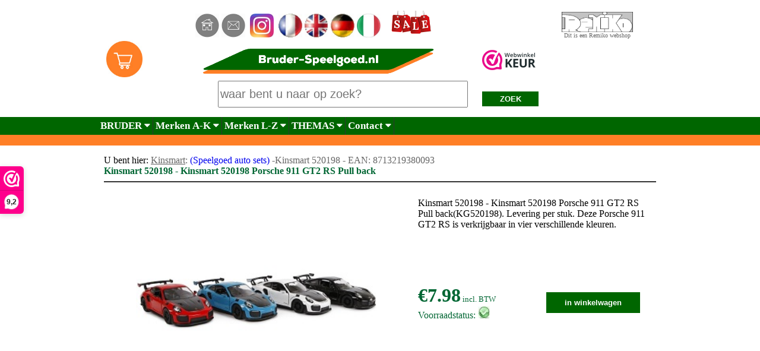

--- FILE ---
content_type: text/html; charset=UTF-8
request_url: https://www.bruder-speelgoed.nl/product.php?artnr=KG520198
body_size: 10080
content:
 



<html>
<head>

<title>Kinsmart 520198 || Kinsmart 520198 Porsche 911 GT2 RS Pull back (Kinsmart 520198) - Bruder-speelgoed.nl, het goedkope online adres voor Kinsmart 520198 Porsche 911 GT2 RS Pull back, speelgoed van de merken: Kinsmart Bruder, Schleich, Siku, Kids Globe, Wiking, Tronico, Rolly Toys en Theo Klein (Kinsmart 520198), Artikel nummer: KG520198</title>
<meta name=description content="Kinsmart 520198 &euro; 7.98 || Kinsmart 520198 Porsche 911 GT2 RS Pull back. Levering per stuk. Deze Porsche 911 GT2 RS is verkrijgbaar in vier verschillende kleuren. (Kinsmart 520198)">
<meta name=keywords content="Kinsmart, KG520198, 520198, 0520198, speelgoed, bruder-speelgoed.nl, jongens-speelgoed.nl">


<script type="application/ld+json">
{
  "@context": "http://schema.org",
  "@type": "Product",
  "@id": "https://www.bruder-speelgoed.nl/product.php?artnr=KG520198",
  "url": "https://www.bruder-speelgoed.nl/product.php?artnr=KG520198",
  "name": "Kinsmart 520198 || Kinsmart 520198 Porsche 911 GT2 RS Pull back",
  "availability": "https://schema.org/InStock",
  "brand": {
    "@type": "Brand",
    "name": "Kinsmart"
  },
  "category": "",
  "itemCondition": "http://schema.org/NewCondition",
  "mpn": "520198",
  "gtin13": "8713219380093",
  "productID": "KG520198",
  "description": "Kinsmart 520198 || Kinsmart 520198 Porsche 911 GT2 RS Pull back. Levering per stuk. Deze Porsche 911 GT2 RS is verkrijgbaar in vier verschillende kleuren. (Kinsmart 520198)",
  "image": "https://www.bruder-speelgoed.nl/fotos/KG520198.jpg",
  "offers": {
    "@type": "Offer",
    "priceCurrency": "EUR",
    "lowPrice": "7.98",
    "highPrice": "7.98",
    "price": "7.98",
    "itemCondition": "http://schema.org/NewCondition",
    "availability": "https://schema.org/InStock",
    "priceValidUntil": "2024-12-31",
    "seller": {
      "@type": "Organization",
      "name": "Bruder Speelgoed"
    },
    "hasMerchantReturnPolicy": {
      "@type": "MerchantReturnPolicy",
      "name": "14 Day Return Policy",
      "returnPolicyCategory": "https://schema.org/RefundPolicy",
      "applicableCountries": "NL",
      "url": "https://www.bruder-speelgoed.nl/faq.php"
    },
    "shippingDetails": {
      "@type": "OfferShippingDetails",
      "shippingRate": {
        "@type": "MonetaryAmount",
        "currency": "EUR",
        "value": "4.95"
      },
      "shippingDestination": {
        "@type": "DefinedRegion",
        "addressCountry": "NL"
      },
      "deliveryTime": {
        "@type": "ShippingDeliveryTime",
        "handlingTime": {
          "@type": "QuantitativeValue",
          "value": "1"
        },
        "transitTimeLabel": "https://schema.org/BusinessDays"
      }
    }
  },
  "aggregateRating": {
    "@type": "AggregateRating",
    "ratingValue": "4.5", // Average rating value
    "reviewCount": "3" // Number of reviews
  }
}
</script>





<meta name ="viewport" content="width=device-width,initial-scale=1.0,user-scalable=yes">
<meta http-equiv="X-UA-Compatible" content="IE=edge,chrome=1">
<meta name="HandheldFriendly" content="true">
<script type=text/javascript async
src=//s.retargeted.co/1/BGK1AB.js></script>

<link rel="stylesheet" href="https://cdnjs.cloudflare.com/ajax/libs/font-awesome/4.7.0/css/font-awesome.min.css">
<SCRIPT SRC=language-nl.js></SCRIPT><SCRIPT SRC=nopcartx.js></SCRIPT>

<!-- Start of StatCounter Code for Default Guide -->
<script type="text/javascript">
var sc_project=11112396; 
var sc_invisible=1; 
var sc_security="e6364fed"; 
var scJsHost = (("https:" == document.location.protocol) ?
"https://secure." : "http://www.");
document.write("<sc"+"ript type='text/javascript' src='" +
scJsHost+
"statcounter.com/counter/counter.js'></"+"script>");
</script>
<noscript><div class=statcounter><a title="shopify visitor
statistics" href=http://statcounter.com/shopify/
target=_blank><img class=statcounter
src=//c.statcounter.com/11112396/0/e6364fed/1/
alt="shopify visitor statistics"></a></div></noscript>
<!-- End of StatCounter Code for Default Guide -->

<!-- Global site tag (gtag.js) - Google Ads: 1068440952 -->
<script async src="https://www.googletagmanager.com/gtag/js?id=AW-1068440952"></script>
<script>
  window.dataLayer = window.dataLayer || [];
  function gtag(){dataLayer.push(arguments);}
  gtag('js', new Date());

  gtag('config', 'AW-1068440952');
</script>

<meta name=robots content=index,follow>







<style>
body {margin:0;font-family:calibri;min-height:100%;}
html {min-height:100%;}

.topnav {
  overflow: hidden;
  background-color: #006600;

}
.grey{background-color: #cccccc;}

.topnav a {
  float: left;
  display: block;
  color: #000000;
	font-weight: bold;
  text-align: center;
	border-right:solid #333333 1px;
	border-bottom:solid #333333 1px;
  padding: 5px 4px;
  text-decoration: bold;
  font-size: 17px;
}

.active {
  background-color: #999999;
  color: #000000;
}

.topnav .icon {
  display: none;
}

.dropdown {
    float: left;
    overflow: hidden;
}

.dropdown .dropbtn {
    font-size: 17px;    
    border: none;
		font-weight: bold;
    outline: none;
		border-right:solid #333333 1px;
    color: #000000;
    padding: 5px 4px;
    background-color: #cccccc;
    font-family: inherit;
    margin: 0;
}

.dropbtnde {
    font-size: 17px;    
    border: none;
		font-weight: bold;
    outline: none;
		border-right:solid #333333 1px;
    color: #ffffff;
    padding: 5px 4px;
    background-color: #006600;
    font-family: inherit;
    margin: 0;
}

.dropdown-content {
    display: none;
    position: absolute;
    background-color: #cccccc;
    min-width: 160px;
    box-shadow: 0px 8px 16px 0px rgba(0,0,0,0.2);
    z-index: 1;
}

.dropdown-contentde {
    display: none;
    position: absolute;
    background-color: #009900;
    min-width: 160px;
    box-shadow: 0px 8px 16px 0px rgba(0,0,0,0.2);
    z-index: 1;
}

.dropdown-content a {
    float: none;
		color=#000000;
    padding: 12px 16px;
    text-decoration: none;
    display: block;
    text-align: left;
}

.topnav a:hover, .dropdown:hover .dropbtn {
  background-color: #cccccc;
  color: #000000;
}

.dropdown-content a:hover {
    background-color: #ffffff;
    color: #000000;
}

.dropdown:hover .dropdown-content {
    display: block;
}

@media screen and (max-width: 300px) {
  .topnav a:not(:first-child), .dropdown .dropbtn {
    display: none;
  }
  .topnav a.icon {
    float: left;
    display: block;
  }
}

@media screen and (max-width: 300px) {
  .topnav.responsive {position: relative;}
  .topnav.responsive .icon {
    position: absolute;
    right: 0;
    top: 0;
  }
  .topnav.responsive a {
    float: none;
    display: block;
    text-align: left;
  }
  .topnav.responsive .dropdown {float: none;}
  .topnav.responsive .dropdown-content {position: relative;}
  .topnav.responsive .dropdown .dropbtn {
    display: block;
    width: 100%;
    text-align: left;
  }
}

.image {
			 -webkit-transition: width 1s, height 1s; 	
			 transition: width 1s, height 1s;    
			 width=20%;
}


.container:hover .image {    width: 200px;}
.container:hover .image2 {    width: 200px;}
.container:hover .image3 {    width: 200px;}

.butter {
  background-color: #ff0000
  border: none;
  color: white;
  padding: 0px 0px;
  text-align: center;
  text-decoration: none;
  display: inline-block;
	width: 30px;
	height: 25px;
  font-size: 16px;
}

.article
{
border-right:solid #333333 1px;
border-bottom:solid #333333 1px;
border-left:solid #333333 1px;
border-top:solid #333333 1px;
a:link 		{ text-decoration: none; }
a:visited { text-decoration: none; }
a:hover 	{ text-decoration: none; }
a:active 	{ text-decoration: none;
font-family:calibri;
font-size:12pt;
font-weight:normal;
color:#000000;
text-decoration:none;
text-align:center}}
}

.but
{
border-right:solid #333333 0px;
border-bottom:solid #333333 0px;
border-left:solid #333333 0px;
border-top:solid #333333 0px;
a:link 		{ text-decoration: none; }
a:visited { text-decoration: none; }
a:hover 	{ text-decoration: none; }
a:active 	{ text-decoration: none;
font-family:calibri;
font-size:12pt;
font-weight:normal;
color:#ff0000;
text-decoration:none;
text-align:center}}
}


.b {font-family:calibri;font-size:12pt;font-weight:normal;color:#000000;text-decoration:none;text-align:justify}
.c {font-family:calibri;font-size:10pt;font-weight:normal;color:#cccccc;text-decoration:none;text-align:left}
.f {font-family:calibri;font-size:10pt;font-weight:normal;color:#cccccc;text-decoration:none;text-align:left}
.d {font-family:calibri;font-size:10pt;font-weight:normal;color:#0000cc;text-decoration:none;text-align:center}
.e {font-family:arial;font-size:10pt;font-weight:bold;color:#000000;text-decoration:none;text-align:center}
.tekst {font-family:calibri;font-size:12pt;font-weight:normal;color:#000000;text-decoration:none;text-align:justify}
.g {font-family:arial;font-size:10pt;font-weight:normal;color:#ffffff;text-decoration:none;text-align:left}
.m {font-family:calibri;font-size:12pt;font-weight:bold;color:#000000;text-decoration:none;text-align:left}
.n {font-family:calibri;font-size:12pt;font-weight:normal;color:#000000;text-decoration:none;text-align:justify}
a:link 		{ text-decoration: none; }
a:visited { text-decoration: none; }
a:hover 	{ text-decoration: none; }
a:active 	{ text-decoration: none; }
.h1 {font-family:calibri;text-decoration: none;margin-top:0;margin-bottom:0;font-size: 12pt}
.h2 {font-family:calibri;text-decoration: none;margin-top:0;margin-bottom:0;font-size: 12pt}
.h3 {font-family:calibri;text-decoration: none;margin-top:0;margin-bottom:0;font-size: 12pt}
.h4 {font-family:calibri;text-decoration: none;margin-top:0;margin-bottom:0;font-size: 12pt}
.h5 {font-family:calibri;text-decoration: none;margin-top:0;margin-bottom:0;font-size: 12pt}
.h6 {font-family:calibri;text-decoration: none;margin-top:0;margin-bottom:0;font-size: 12pt}
.h7 {font-family:calibri;text-decoration: none;margin-top:0;margin-bottom:0;font-size: 12pt}
.h8 {font-family:calibri;text-decoration: none;margin-top:0;margin-bottom:0;font-size: 12pt}
.h9 {font-family:calibri;text-decoration: none;margin-top:0;margin-bottom:0;font-size: 12pt}
.suche {width:95px;height:25px;display: inline-block; background-color:#006600; border:0px; color:#ffffff;font-weight:bold; padding: 0px 0px;}
.chercher {width:80px;height:25px;display: inline-block; background-color:#006600; border:0px; color:#ffffff;font-weight:bold; padding: 0px 0px;}
.zoek {width:65px;height:25px;display: inline-block; background-color:#006600; border:0px; color:#ffffff;font-weight:bold; padding: 0px 0px;}
.button {width: 90%;height:35px;display: inline-block; background-color:#006600; border:0px; color:#ffffff;font-weight:bold; padding: 0px 0px;}
.button2 {width: 90%;height:30px;display: inline-block; background-color:#ffffff; border:1px; color:#ffffff;font-weight:bold; padding: 0px 0px;}
.button3 {width: 65%;height:75px;display: inline-block; background-color:#cccccc; border:1px; border-color:#000000; color:#000000;font-weight:bold; padding: 0px 0px;}
.button5 {width: 90%;height:55px;display: inline-block; background-color:#006600; border:0px; color:#ffffff;font-weight:bold; padding: 0px 0px;}
.inputs {width: 90%;height:30px; fontpadding: 2px 2px; font-size:25px}
.inputs-s {width: 20%;height:30px; fontpadding: 2px 2px; font-size:25px}
.inputs-g {width: 20%;height:30px; fontpadding: 2px 2px; background-color:#cccccc; font-size:25px}
.inputs2 {width: 65%;height:45px; fontpadding: 2px 2px; font-size:20px}
.inputs3 {width: 35px;height:30px; fontpadding: 2px 2px; font-size:25px}
.inputssticky {width: 50%;height:30px; fontpadding: 2px 2px; font-size:25px;text-align:left}


.top-container {
  background-color: ;
  padding: 0px;
  text-align: center;
}
.header {
  padding: 10px 0px;
  background:#ffffff;
  color:;
}

.header2 {
  padding: 0px 0px;
  background:#ffffff;
  color:;
}
thead {
  position: sticky;
  top: 0;
  background: #eee;
}
.content {
  padding: 0px 0px;
}
.sticky {
  position: fixed;
  top: 0;
  width: 100%
}
.sticky + .content {
  padding-top: 102px;
}

</style>



<script>(function(n,r){var e=document.createElement("script");e.async=!0,e.src=n+"/sidebar.js?id="+r+"&c="+c(10,r);var t=document.getElementsByTagName("script")[0];t.parentNode.insertBefore(e,t);function c(s,i){var o=Date.now(),a=s*6e4,_=(Math.sin(i)||0)*a;return Math.floor((o+_)/a)}})("https://dashboard.webwinkelkeur.nl",1221013);</script>
</head>
<body>
<table class="top-container" width=100% cellpadding=0 cellspacing=0 border=0 valign=top>
<tr height=10><td width=* bgcolor=>&nbsp;</td><td align=center width=950 bgcolor=>&nbsp;</td><td width=* bgcolor=>&nbsp;</td></tr>
<tr height=45><td width=* bgcolor=>&nbsp;</td><td align=center width=950 bgcolor=white valign=top>

<table width=100% cellpadding=0 cellspacing=0 border=0 valign=top>
<tr>
<td width=50% valign=middle align=center>
<a href=https://www.bruder-speelgoed.nl/index.php><img src=../home.jpg alt="Bruder-speelgoed.nl home" width=40></a>
<a href=https://www.bruder-speelgoed.nl/contact.php><img src=../contact.jpg alt="Bruder-speelgoed.nl contact, stel een vraag" width=40></a>&nbsp;
<a href=https://www.instagram.com/bruder_speelgoed.nl target=blank><img src=insta.jpg alt="Onze instagram" width=40></a>&nbsp;
<a href=https://www.bruder-speelgoed.nl/bruder-francais/><img src=fr.jpg alt="Bruder speelgoed franstalig" height=40 border=0></a>
<a href=https://www.bruder-speelgoed.nl/bruder-english/><img src=en.jpg alt="Bruder-speelgoed.nl international site" height=40 border=0></a>
<a href=https://www.bruder-speelgoed.nl/bruder-deutsch/><img src=de.jpg alt="Bruder-speelgoed.nl Deutscher site" height=40 border=0></a>
<a href=https://www.bruder-speelgoed.nl/giocattoli-italia/><img src=it.jpg alt="Bruder-speelgoed.nl italiaanse site" height=40 border=0></a>&nbsp;&nbsp;
<a href=https://www.bruder-speelgoed.nl/aanbiedingen.php><img src=sale2.jpg alt="Bruder speelgoed aanbiedingen sale" height=45 border=0></a>
</td>
<td width=15% valign=middle align=center>
<a href=http://www.remiko.nl target=blank><img src=../logo_remiko_653.jpg width=120 alt="een Remiko webshop" border=0></a>
<br><font size=1 padding=2 color=#666666>
Dit is een Remiko webshop</td></tr>
</table>
<td width=* bgcolor=>&nbsp;</td></tr>
</table>

<table width=100% cellpadding=0 cellspacing=0 border=0 valign=top class="header2" id="myHeader">
<tr><td width=* bgcolor=>&nbsp;</td><td valign=top align=center width=950 bgcolor=#ffffff>

<table width=100% cellpadding=0 cellspacing=0 valign=top border=0>
<tr><td width=10%><a href=https://www.bruder-speelgoed.nl/shopcart1.php>&nbsp;&nbsp;&nbsp;<img src=shopcart_orange.jpg alt="Bruder-speelgoed.nl winkelwagentje" width=65 border=0></a></td>
<td valign=middle align=center>
<a href=https://www.bruder-speelgoed.nl/><img src=header-logo-bruder-speelgoed.png width=400 border=0 alt="Bruder-speelgoed.nl kwaliteitsspeelgoed tegen zeer scherpe prijzen Bruder, Britains, Jamara, KidsGlobe, MInisteck, RollyToys, Siku"></a>

</td><td width=25% colspan=2>
<a href="https://www.webwinkelkeur.nl/webshop/Bruder-speelgoed-nl_1221013" class="webwinkelkeurPopup" title="Webshop Trustmark" target="_blank"><img src="https://dashboard.webwinkelkeur.nl/banners/70/1221013/1736154270000.png" width="90" height="34" alt="Webshop Trustmark"></a>
</td></tr>

<tr><td align=right valign=middle colspan=2><form action=https://www.bruder-speelgoed.nl/bruder_speelgoed_zoekpagina2.php method=post><input type=text name=opdracht class=inputs2 placeholder="waar bent u naar op zoek?">&nbsp;&nbsp;&nbsp;&nbsp;&nbsp;&nbsp;
</td><td align=left valign=middle width=15%>
<button type=submit class=suche>ZOEK</button></form></center></td><td width=17%>

<!-- tijdelijke aanbieding
<table width=100%>
<tr>
<td><a href=https://www.bruder-speelgoed.nl/bouwblokjes.php#bloemen><img src=valentijn.jpg border=0 width=95%></a></td>
</tr>
</table>-->

</td></tr>
<!--<a href=https://www.keurmerk.info/Leden_Partners/LidDetails/4195 target=_blank width=100%><img alt="www.keurmerk.info" src=https://www.keurmerk.info/Resources/Logo/wsk_ls1_small-j border=0></a>--></td></tr>
<!--
<tr height=10><td width=* bgcolor=>&nbsp;</td><td colspan=2 align=center bgcolor=#ffcc00><b><a href=https://www.tiktok.com/@bruderspeelgoed.nl target=_blank><font color=black>Vrijdag 5 sept. 1100-1200u Tiktok LIVE...met kortingscode!</a></b> | 
<a href=tiktok.php><u>meer info</u></a></a></td><td width=* bgcolor=>&nbsp;</td></tr>
-->
</table><td width=* bgcolor=>&nbsp;</td></tr>


<tr height=30><td width=* bgcolor=#006600>&nbsp;</td><td align=center width=950>
<div class=topnav id=myTopnav>
<a href="javascript:void(0);" style="font-size:15px;" class="icon" onclick="myFunction()">&#9776;</a>
  <div class=dropdown>
    <button class=dropbtnde>BRUDER  
      <i class="fa fa-caret-down"></i>
    </button>
    <div class=dropdown-content>
      <a href=https://www.bruder-speelgoed.nl/aanbiedingen.php>--AANBIEDINGEN--</a>
      <a href=https://www.bruder-speelgoed.nl/bruder-profi-speelgoed-transport.php>Vrachtwagens</a>
      <a href=https://www.bruder-speelgoed.nl/bruder-profi-speelgoed-tractoren.php>Tractoren / landbouwvoertuigen</a>
	    <a href=https://www.bruder-speelgoed.nl/bruder_profi_speelgoed_landbouw.php>Aanhangers / accessoires</a>
	    <a href=https://www.bruder-speelgoed.nl/bruder_profi_speelgoed_grondverzet.php>Grondverzet en bouwmachines</a>
<!--	    <a href=https://www.bruder-speelgoed.nl/bruder_roadmax_speelgoed.php>Roadmax vanaf 2 jaar</a>-->
	    <a href=https://www.bruder-speelgoed.nl/bruder_bworld.php>Speelfiguren B-world</a>
	    <a href=https://www.bruder-speelgoed.nl/onderdelen_1.php>BRUDER ONDERDELEN</a>
			<a href=https://www.bruder-speelgoed.nl/product.php?artnr=BF5025&Bruder-consumentenfolder-2025---35-paginas>BRUDER folder 2025</a>
	    <a href=https://www.bruder-speelgoed.nl/bruder_profi_speelgoed_nieuw_speelgoed_bruder.php>NIEUWE ARTIKELEN</a>
			
    </div>
  </div> 
<div class=dropdown>
    <button class=dropbtnde>Merken A-K  
      <i class="fa fa-caret-down"></i>
    </button>
    <div class=dropdown-content>
		  <a href=https://www.bruder-speelgoed.nl/overzicht-merken-bruder-speelgoed-nl.php>Klik hier voor alle merken</a>
      <a href=https://www.bruder-speelgoed.nl/2play-speelgoedautosets-traffic.php>Auto`s en collectors modellen</a>
      <a href=https://www.bruder-speelgoed.nl/bouwblokjes.php>Bouwblokjes</a>
			<a href=https://www.bruder-speelgoed.nl/britains-speelgoed-landbouw-schaalmodellen.php>Britains speelgoed</a>
			<a href=https://www.bruder-speelgoed.nl/bruder-speelgoed-specialist.php>Bruder speelgoed</a>
      <a href=https://www.bruder-speelgoed.nl/burago-speelgoed-landbouw-schaalmodellen.php>Burago speelgoed</a>
      <a href=https://www.bruder-speelgoed.nl/darda-racebanen.php>Darda racebanen</a>
      <a href=https://www.bruder-speelgoed.nl/dutch-farm-series-agrarisch-speelgoed.php>Dutch Farm Series</a>
			<a href=https://www.bruder-speelgoed.nl/handmadebyreetje.php>HandmadeByReetje</a>
			<a href=https://www.bruder-speelgoed.nl/horloges.php>Horloges</a>			
			<a href=https://www.bruder-speelgoed.nl/hotwheels.php>Hot Wheels</a>			
			<a href=https://www.bruder-speelgoed.nl/joueco-houten-speelgoed.php>Houten speelgoed</a>
			<a href=https://www.bruder-speelgoed.nl/radiografisch-speelgoed-rccars.php>Jamara RC</a>
			<a href=https://www.bruder-speelgoed.nl/knutselen-doe-het-zelf-tools.php>Knutselen en doe-het-zelf</a>						
			<a href=https://www.bruder-speelgoed.nl/kidsglobe.php>Kidsglobe stallen en schuren</a>


			





			

    </div>
  </div> 
	
  <div class=dropdown>
   <button class=dropbtnde>Merken L-Z
      <i class="fa fa-caret-down"></i>
    </button>
    <div class=dropdown-content>
			<a href=https://www.bruder-speelgoed.nl/legpuzzels.php>Legpuzzels</a>			
      <a href=https://www.bruder-speelgoed.nl/meccano-constructie-bouwsets.php>Meccano constructie sets</a>
			<a href=https://www.bruder-speelgoed.nl/ministeck-stickit-mozaiek-puzzel-sets.php>Ministeck puzzel sets</a>
			<a href=https://www.bruder-speelgoed.nl/radiografisch-speelgoed-rccars.php>RC voertuigen</a>
      <a href=https://www.bruder-speelgoed.nl/rollytoys-traptrekkers-loopautos-tractors.php>Rollytoys traptractors en loopautos</a>
			<a href=https://www.bruder-speelgoed.nl/schleich-veulens-paarden-dieren.php>Schleich</a>
			<a href=https://www.bruder-speelgoed.nl/science4you-ontdekkingssets.php>Science4you ontdekkings sets</a>
      <a href=https://www.bruder-speelgoed.nl/siku-speelgoed-specialist-tractors-vrachtwagens-autos-world-overzicht.php>Siku auto's en trekkers</a>
			<a href=https://www.bruder-speelgoed.nl/sportspel.php>Sport en spelletjes</a>
			<a href=https://www.bruder-speelgoed.nl/klein_educatief_speelgoed_speelgereedschap.php>Theo Klein speelgoed gereedschap</a>
			<a href=https://www.bruder-speelgoed.nl/toddys-siku-duplo-lego.php>Toddys</a>
			<a href=https://www.bruder-speelgoed.nl/universal-hobbies-schaalmodellen-tractoren-miniaturen.php>Universal Hobbies</a>						
			<a href=https://www.bruder-speelgoed.nl/wiking-schaalmodellen.php>Wiking schaalmodellen</a>

    </div>
  </div>	
	

<div class=dropdown>
    <button class=dropbtnde>THEMAS  
      <i class="fa fa-caret-down"></i>
    </button>
    <div class=dropdown-content>
			<a href=https://www.bruder-speelgoed.nl/legpuzzels.php>Legpuzzels en 3D-puzzels</a>
      <a href=https://www.bruder-speelgoed.nl/32-siku-britains-wiking-kids-globe.php>speelgoed schaal 1:32</a>
      <a href=https://www.bruder-speelgoed.nl/sport-spel-skate-board-behendigheid.php>Sport, spellen en buitenspeelgoed</a>
      <a href=https://www.bruder-speelgoed.nl/knikkerbanen-knikkers.php>Knikkeren</a>		
      <a href=https://www.bruder-speelgoed.nl/john-deere-speelgoed-tractors-accessoires.php>John Deere speelgoed</a>
      <a href=https://www.bruder-speelgoed.nl/schleich-bruder-kidsglobe-paarden-veulens-ruiters.php>Paarden en ruiters</a>
      <a href=https://www.bruder-speelgoed.nl/loopautos-ferbedo-rollytoys-retroroller.php>Loopvoertuigen vanaf ca. 1 jaar</a>
      <a href=https://www.bruder-speelgoed.nl/brandweer-bruder-siku-brandweerman-brandweerwagen.php>Brandweer</a>
			<a href=https://www.bruder-speelgoed.nl/politie-bruder-siku-politieauto-politiewagen-politieagent.php>Politie</a>
			<a href=https://www.bruder-speelgoed.nl/bruder_speelgoed_onderdelen_zoeken.php>Bruder onderdelen zoeken</a>
   		<a href=https://www.bruder-speelgoed.nl/woondecoratie-lampen-wereldbollen-klokken.php>Woondecoratie</a>
    </div>
    </div>	
	
	
	
<div class=dropdown>
    <button class=dropbtnde>Contact  
      <i class="fa fa-caret-down"></i>
    </button>
    <div class=dropdown-content>
      <a href=https://www.bruder-speelgoed.nl/shopcart1.php>Winkelwagentje</a>		
      <a href=https://www.bruder-speelgoed.nl/faq.php>FAQ - veelgestelde vragen</a>
      <a href=https://www.bruder-speelgoed.nl/voorwaarden.php>Algemene voorwaarden</a>
      <a href=https://www.bruder-speelgoed.nl/contact.php>Stel een vraag</a>
      <a href=https://www.bruder-speelgoed.nl/orderstatus.php>Bekijk uw orderstatus</a>
    </div>
    </div>


</div>
</td><td width=* bgcolor=#006600>&nbsp;</td></tr>

<tr>
<td width=* bgcolor=#ff7f26>&nbsp;</td>
<!-- in cel hieronder kan vakantiemelding -->
<td width=950 bgcolor=#ff7f26 class=tekst>&nbsp;</td>
<td width=* bgcolor=#ff7f26>&nbsp;</td>
</tr>

</table>
<table class="content" width=100% cellpadding=0 cellspacing=0 border=0>
<tr><td width=* bgcolor=>&nbsp;</td><td class=b width=950> 
<table width=100% cellpadding=5 cellspacing=5 border=0>
<tr><td class=tekst>



<table width=100% border=0>
<tr><td height=1 colspan=2>

<div itemprop="offerDetails" itemscope itemtype="http://data-vocabulary.org/Offer" class="product-info col-sm-7">   
      <meta itemprop="currency" content="EUR">
      <meta itemprop="price" content="7.98">
			<meta itemprop="availability" content="in_stock">
      <meta itemprop="quantity" content="10">
			
</div>
<div itemprop="itemListElement" itemscope itemtype="http://schema.org/Product">
			<meta itemprop="description" content="Kinsmart 520198 || Kinsmart 520198 Porsche 911 GT2 RS Pull back. Levering per stuk. Deze Porsche 911 GT2 RS is verkrijgbaar in vier verschillende kleuren. (Kinsmart 520198)">
			<meta itemprop="name" content="Kinsmart 520198 || Kinsmart 520198 Porsche 911 GT2 RS Pull back (Kinsmart 520198)">
			<meta itemprop="mpn" content="520198">
			<meta itemprop="mpn" content="0520198">

			<meta itemprop="image" content="fotos/KG520198.jpg">  
			<meta itemprop="sku" content="KG520198">
			<meta itemprop="gtin13" content="8713219380093">
		
		<div itemprop="offers" itemtype="https://schema.org/Offer" itemscope>
        <meta itemprop="availability" content="https://schema.org/InStock">
        <meta itemprop="priceCurrency" content="EUR">
        <meta itemprop="url" content="https://www.bruder-speelgoed.nl/product.php?artnr=KG520198">
				<meta itemprop="priceValidUntil" content="2024-12-31">
        <meta itemprop="itemCondition" content="https://schema.org/NewCondition">
        <meta itemprop="price" content="7.98">
      </div>
			
			
			<meta itemprop=sku content=KG520198>
			<meta itemprop="gtin13" content="8713219380093">
			<meta itemprop="lowPrice" content="7.98">
			<meta itemprop="highPrice" content="7.98">

				<div itemprop="brand" itemtype="https://schema.org/Brand" itemscope>
				<meta itemprop="type" content="Thing" />
        <meta itemprop="name" content="Kinsmart" /></div>

<div itemprop="aggregateRating" itemtype=https://schema.org/AggregateRating itemscope>
        <meta itemprop="reviewCount" content="3">
        <meta itemprop="ratingValue" content="4.5">
      </div>
			<div itemprop="review" itemtype="https://schema.org/Review" itemscope>
        <div itemprop="author" itemtype="https://schema.org/Person" itemscope>
          <meta itemprop="name" content="Fred Benson">
        </div>
        <div itemprop="reviewRating" itemtype="https://schema.org/Rating" itemscope>
          <meta itemprop="ratingValue" content="4.5" />
          <meta itemprop="bestRating" content="5" />
					
					
					
        </div>
							 
</div>
</div>	</td></tr></table>
	
<script type=application/ld+json>

{@context: http://schema.org,
@type: Product,@id: https://www.bruder-speelgoed.nl/product.php?artnr=KG520198,
url: https://www.bruder-speelgoed.nl/product.php?artnr=KG520198,
name: "Kinsmart 520198 || Kinsmart 520198 Porsche 911 GT2 RS Pull back",
"brand":{"@type":"Brand","name":"Kinsmart"},
"category":"","itemCondition":"http://schema.org/NewCondition",
"mpn":"520198","gtin13":"8713219380093",
"productID":"KG520198",
"description":"Kinsmart 520198 || Kinsmart 520198 Porsche 911 GT2 RS Pull back. Levering per stuk. Deze Porsche 911 GT2 RS is verkrijgbaar in vier verschillende kleuren. (Kinsmart 520198)",
"image":[{"@type":"ImageObject","url":"https://www.bruder-speelgoed.nl/fotos/KG520198.jpg","width":500},


"offers": {
@type: "Offer",
priceCurrency: EUR,
lowPrice:"7.98",
highPrice:"7.98",
"price": "7.98",
"itemCondition": "new",
"availability": "https://schema.org/InStock",
}
}
</script>
<!-- nieuw klaar -->




U bent hier: 
<font color=#666666><u>Kinsmart</u></a>: <a href=https://www.bruder-speelgoed.nl/2play-speelgoedautosets-traffic.php>(Speelgoed auto sets)</a> -Kinsmart 520198 - EAN: 8713219380093<br>

<div class=tekst><font size=3 color=#006633><b>Kinsmart 520198 - Kinsmart 520198 Porsche 911 GT2 RS Pull back</b></h1><hr color=#333333></div>

<table width=100% align=center valign=top border=0>
<tr><td class=b width=55% valign=top>
<FORM NAME=order ACTION=managecart.html>

<div id="product-images"><center>
  <img id="main-image" src="/fotos/KG520198.jpg" alt="Kinsmart 520198 Kinsmart 520198 Porsche 911 GT2 RS Pull back " width=80%>

</td>
<td class=b width=45% valign=top>
<table width=100% cellpadding=15 cellspacing=0 border=0><tr><td colspan=2>
Kinsmart 520198 - Kinsmart 520198 Porsche 911 GT2 RS Pull back(KG520198). Levering per stuk. Deze Porsche 911 GT2 RS is verkrijgbaar in vier verschillende kleuren.<br><br><img src=leeg.png width=35> &nbsp; &nbsp;
</td></tr><td width=50%>
<font size=6 color=#006633><b>&euro;7.98</b><font size=2> incl. BTW<br>
<font size=3>Voorraadstatus: <img src=on.jpg>
</center></td><td width=50%><center>
<input type=hidden size=1 maxlength=2 name=QUANTITY onChange='this.value=CKquantity(this.value)' value=1>
<input type=hidden name=PRICE value=7.98><input type=hidden name=NAME value="Kinsmart 520198 Porsche 911 GT2 RS Pull back ">
<input type=hidden name=ID_NUM value="KG520198"><input type=hidden name=SHIPPING value=0.00> 
<input type=button onClick='AddToCart(this.form)' class=button value="in winkelwagen"></center></FORM>
</td></tr>
</td></tr></table>

</td></tr>
<tr><td colspan=2>
<table width=100% border=0 cellpadding=0 cellspacing=0><tr><td valign=top align=center width=100%>
<div id="thumbnail-images">
    <img class="thumbnail" src="/fotos/KG520198.jpg" alt="Kinsmart 520198 - Kinsmart Kinsmart 520198 Porsche 911 GT2 RS Pull back" width=22% border=1>
    <img class="thumbnail" src="/fotos/KG520198-1.jpg" alt="Kinsmart 520198 - Kinsmart Kinsmart 520198 Porsche 911 GT2 RS Pull back" width=22% border=1>
    <img class="thumbnail" src="/fotos/KG520198-2.jpg" alt="Kinsmart 520198 - Kinsmart Kinsmart 520198 Porsche 911 GT2 RS Pull back" width=22% border=1>
    <img class="thumbnail" src="/fotos/KG520198-3.jpg" alt="Kinsmart 520198 - Kinsmart Kinsmart 520198 Porsche 911 GT2 RS Pull back" width=22% border=1>
  </div></td></tr></table>


<script language="JavaScript" type="text/javascript">
document.addEventListener("DOMContentLoaded", function() {
  const thumbnails = document.querySelectorAll(".thumbnail");
  const mainImage = document.getElementById("main-image");

  thumbnails.forEach(thumbnail => {
    thumbnail.addEventListener("click", function() {
      const thumbnailSrc = thumbnail.getAttribute("src");
      mainImage.setAttribute("src", thumbnailSrc);
    });
  });
});

</script>

<br>
<table width=100% cellpadding=0 cellspacing=5 border=0 bordercolor=#333333>
<tr><td colspan=2>
<div class=b><b>Omschrijving Kinsmart 520198 Porsche 911 GT2 RS Pull back:</b><br>Levering per stuk. Deze Porsche 911 GT2 RS is verkrijgbaar in vier verschillende kleuren.
<br><br>
&nbsp; - voorraadstatus: <img src=on.jpg> <br>
&nbsp; - adviesleeftijd: <br>
&nbsp; - verzending: 1-3 werkdagen<br>
&nbsp; - Bruder-speelgoed.nl artikelnr: KG520198<br>
&nbsp; - afmetingen: <br>
&nbsp; - merk artikelnr: Kinsmart speelgoed 520198 / KG520198<br>
&nbsp; - schaal: 1:36<br>
&nbsp; - EAN: 8713219380093<br>
&nbsp; - categorie: speelgoed, Kinsmart,  520198 <br>
&nbsp; - prijs Kinsmart 520198: &euro; 7.98<br>
</div>




</td></tr>
<tr><td colspan=2 class=tekst><center><a href=https://www.bruder-speelgoed.nl/2play-speelgoedautosets-traffic.php><br>Terug naar alle artikelen in deze categorie (Speelgoed auto sets)</a></center><br><br></td></tr>
<tr><td colspan=2>
<font color=#006633>De onderstaande artikelen worden ook vaak bekeken in combinatie met de Kinsmart 520198 || Kinsmart 520198 Porsche 911 GT2 RS Pull back:
<table width=100% border=1 cellpadding=0 cellspacing=0>
<tr>
<td width=20% align=center><a href=https://www.bruder-speelgoed.nl/product.php?artnr=KG520183><img src=/fotos/KG520183.jpg alt="Kids Globe 520183" width=95%><br><font color=#006633 size=2>Kids Globe 520183</a></td>
<td width=20% align=center><a href=https://www.bruder-speelgoed.nl/product.php?artnr=KG520250><img src=/fotos/KG520250.jpg alt="Kids Globe 520250" width=95%><br><font color=#006633 size=2>Kids Globe 520250</a></td>
<td width=20% align=center><a href=https://www.bruder-speelgoed.nl/product.php?artnr=KG520117><img src=/fotos/KG520117.jpg alt="Kids Globe 520117" width=95%><br><font color=#006633 size=2>Kids Globe 520117</a></td>
<td width=20% align=center><a href=https://www.bruder-speelgoed.nl/product.php?artnr=SX50345><img src=/fotos/SX50345.jpg alt="50345" width=95%><br><font color=#006633 size=2>50345</a></td>
<td width=20% align=center><a href=https://www.bruder-speelgoed.nl/product.php?artnr=SK6301><img src=/fotos/SK6301.jpg alt="Siku 6301" width=95%><br><font color=#006633 size=2>Siku 6301</a></td>
</tr>

<tr>
<td width=20% align=center><a href=https://www.bruder-speelgoed.nl/product.php?artnr=SP720234><img src=/fotos/SP720234.jpg alt="720234" width=95%><br><font color=#006633 size=2>720234</a></td>
<td width=20% align=center><a href=https://www.bruder-speelgoed.nl/product.php?artnr=LG30280><img src=/fotos/LG30280.jpg alt="Lego compatible 30131" width=95%><br><font color=#006633 size=2>Lego compatible 30131</a></td>
<td width=20% align=center><a href=https://www.bruder-speelgoed.nl/product.php?artnr=BF3453><img src=/fotos/BF3453.jpg alt="Bruder 3453" width=95%><br><font color=#006633 size=2>Bruder 3453</a></td>
<td width=20% align=center><a href=https://www.bruder-speelgoed.nl/product.php?artnr=LG67040><img src=/fotos/LG67040.jpg alt="Lego compatible 40001" width=95%><br><font color=#006633 size=2>Lego compatible 40001</a></td>
<td width=20% align=center><a href=https://www.bruder-speelgoed.nl/product.php?artnr=BF3553><img src=/fotos/BF3553.jpg alt="Bruder sleepwagen" width=95%><br><font color=#006633 size=2>Bruder sleepwagen</a></td>
</tr>

</table>
</td></tr>
<tr><td colspan=2 class=tekst><center><br>Bekijk ons assortiment speelgoed met zelfde maatvoering (1:16=groot, 1:87=klein): </center></td></tr>
<tr><td colspan=2 class=b>
<table width=100% cellpadding=0 cellspacing=0>

				<tr>
				<td width=20%><a href=https://www.bruder-speelgoed.nl/16-bruder-britains-kids-globe.php><img src=116.jpg alt="speelgoed op schaal 1:16 van Bruder, Britains, en Kids Globe" width=95%></a></td>
				<td width=20%><a href=https://www.bruder-speelgoed.nl/24-schleich-kids-globe.php><img src=124.jpg alt="speelgoed op schaal 1:24 van Schleich en Kids Globe" width=95%></a></td>
				<td width=20%><a href=https://www.bruder-speelgoed.nl/32-siku-britains-wiking-kids-globe.php><img src=132.jpg alt="speelgoed op schaal 1:32 van Siku, Britains, Wiking en Kids Globe" width=95%></a></td>
				<td width=20%><a href=https://www.bruder-speelgoed.nl/50-siku-kids-globe.php><img src=150.jpg alt="speelgoed op schaal 1:50 van Siku en Kids Globe" width=95%></a></td>
				<td width=20%><a href=https://www.bruder-speelgoed.nl/87-siku-kids-globe.php><img src=187.jpg alt="speelgoed op schaal 1:87 van Siku en Kids Globe" width=95%></a></td>
				</tr>
				</table> 
</td></tr>

<tr><td colspan=2 class=tekst><br>Het KidsGlobe assortiment bij Bruder-speelgoed.nl bevat een groot scala aan voornamelijk agrarisch speelgoed. Kids Globe
speelgoed is er in verschillendemaatvoeringen. Er zijn dus KidsGlobe artikelen voor schaal 1:16 (Bruder), schaal 1:32 (o.a. Siku, Britains, Dutch Farm),
schaal 1:50 (Siku) en schaal 1:87 (Siku). De boerderijen, stallen en schuren van Kids Globe worden standaard geleverd exclusief (soms) afgebeelde accessoires als voertuigen en 
dieren. Deze zijn afgebeeld, zodat u een goede indruk krijgt van het speelgoed en waar het mee is te combineren. Om te voorkomen dat u de verkeerde 
schaal grootte kiest, kunt u ook de knoppen hierboven gebruiken, waar op de pagina's per schaal ook de Kids Globe artikelen
zijn opgenomen. <br><br>
De Kids Globe artikelen zijn met zorg en detail samengesteld. De stallen, loodsen en boerderijen van KidsGlobe zijn in basis gemaakt van hout wat ze een nog mooier en 
natuurlijk effect geven. De speelgoed artikelen zijn dan ook door de specifieke maatvoering goed te combineren met andere merken zoals Siku, Britains en Bruder. Naast de stallen, loodsen en 
paardenboxen heeft Kids Globe ook veel agrarische accessoires voor de speelgoed boerderijen.  <br><br>
<b><u>Kent u deze items al?</b></u><br>
<table width=100%>
<tr>
<td width=20%><a href=https://www.bruder-speelgoed.nl/product.php?artnr=HW05cars><img src=../fotos/HW05cars.jpg alt="Hot Wheels 5 cars" width=95%></a></td>
<td width=20%><a href=https://www.bruder-speelgoed.nl/product.php?artnr=VM000075><img src=../fotos/VM000075.jpg alt="Inbusboutjes" width=95%></a></td>
<td width=20%><a href=https://www.bruder-speelgoed.nl/product.php?artnr=LG32101><img src=../fotos/LG32101.jpg alt="Lego compatible Cimbidium" width=95%></a></td>
<td width=20%><a href=https://www.bruder-speelgoed.nl/product.php?artnr=LG20108><img src=../fotos/LG20108.jpg alt="Lego compatible treinstation" width=95%></a></td>
<td width=20%><a href=https://www.bruder-speelgoed.nl/product.php?artnr=LG67124><img src=../fotos/LG67124.jpg alt="compatible met Lego Lamborgini Sian FK37" width=95%></a></td>
</tr>
<tr>
<td width=20%><a href=https://www.bruder-speelgoed.nl/product.php?artnr=LG20144><img src=../fotos/LG20144.jpg alt="Lego compatible treinwagon" width=95%></a></td>
<td width=20%><a href=https://www.bruder-speelgoed.nl/product.php?artnr=LG00371><img src=../fotos/LG00371.jpg alt="Vliegtuig bouwblokjes" width=95%></a></td>
<td width=20%><a href=https://www.bruder-speelgoed.nl/product.php?artnr=LG40031><img src=../fotos/LG40031.jpg alt="compatible met Lego ruimteschip" width=95%></a></td>
<td width=20%><a href=https://www.bruder-speelgoed.nl/product.php?artnr=VM000068><img src=../fotos/VM000068.jpg alt="draadtap" width=95%></a></td>
<td width=20%><a href=https://www.bruder-speelgoed.nl/product.php?artnr=LG32105><img src=../fotos/LG32105.jpg alt="Lego compatible bloemenset" width=95%></a></td>

</tr>

<tr>
<td width=20%><a href=https://www.bruder-speelgoed.nl/product.php?artnr=BF2682><img src=../fotos/BF2682.jpg alt="Bruder mercedes vuilniswagen" width=95%></a></td>
<td width=20%><a href=https://www.bruder-speelgoed.nl/product.php?artnr=BF3452><img src=../fotos/BF3452.jpg alt="Bruder Roadmax tractor" width=95%></a></td>
<td width=20%><a href=https://www.bruder-speelgoed.nl/product.php?artnr=KG610340><img src=../fotos/KG610340.jpg alt="Kids Globe loods 1:16" width=95%></a></td>
<td width=20%><a href=https://www.bruder-speelgoed.nl/product.php?artnr=SK16AAN1><img src=../fotos/SK16AAN1.jpg alt="Siku set met 3 vrachtwagens met oplegger" width=95%></a></td>
<td width=20%><a href=https://www.bruder-speelgoed.nl/product.php?artnr=R132072><img src=../fotos/R132072.jpg alt="Rolly Toys John Deere loopauto" width=95%></a></td>
</tr>

</table>
  
</td></tr>
</table>
</td></tr></table>




<br><br><br><br><br><br><br><br>





</td></tr></table>

</td><td width=* bgcolor=>&nbsp;</td></tr></table>
<script>
window.onscroll = function() {myFunction()};
var header = document.getElementById("myHeader");
var sticky = header.offsetTop;
function myFunction() {
  if (window.pageYOffset > sticky) {
    header.classList.add("sticky");
  } else {
    header.classList.remove("sticky");
  }
}
</script>


<table width=100% valign=bottom border=0 cellpadding=0 cellspacing=0>
<tr height=1><td width=* bgcolor=></td><td align=center width=950 bgcolor=#000000></td><td width=* bgcolor=></td></tr>
<tr height=18><td width=* bgcolor=></td><td align=center width=950 bgcolor=#ffffff>
<img src=verz1.jpg height=18><font color=#666666>&nbsp;&nbsp;&nbsp;  &euro; 5,49 per order (NL) | &euro; 7,49 per order (BE) | Bestel op tijd! <a href=up-to-date.php><b><u><font color=#666666>meer info</u></b></a>
</td>
<td width=* bgcolor=></td></tr>
<tr height=51><td width=* bgcolor=></td><td align=center width=950 bgcolor=#FF0000>
		<table width=100% background=greyback.jpg border=0>
		<tr>
		<td width=48% class=c valign=top>
		<b>Informatie</b><br><hr color=#cccccc>
		<a href="https://www.bruder-speelgoed.nl/faq.php#naw" class=c>Contact gegevens</a><br>
		<a href="https://www.bruder-speelgoed.nl/faq.php#leveringNL" class=c>Verzending</a><br>
		<a href="https://www.bruder-speelgoed.nl/voorwaarden.php" class=c>Algemene voorwaarden</a><br>
<a href="https://www.bruder-speelgoed.nl/privacy.php" class=c>Privacy policy
		</td>
		<td width=48% class=c valign=top>
		<b>Klantenservice</b><br><hr color=#cccccc>
		<a href="https://www.bruder-speelgoed.nl/contact.php" class=c>Contact</a><br>
		<a href="https://www.bruder-speelgoed.nl/faq.php#herroepingsrecht" class=c>Retourneren</a><br>
		<a href="https://www.bruder-speelgoed.nl/faq.php#garantie" class=c>Garantie & klachten</a>
		</td>
		</tr>
		</table>
</td><td width=* bgcolor=></td></tr>
<tr height=30><td width=* bgcolor=></td><td align=center width=950 bgcolor=#000000 class=c><center><font size=2>&copy; <a href=http://www.remiko.nl class=c>REMIKO</a> 2026</center></td><td width=* bgcolor=></td></tr>

</table>
<script>
(function(w,e,b,g,a,i,n,s){w['ITCLKOBJ']=a;w[a]=w[a]||function(){(w[a].q=w[a].q||[]).push(arguments)},w[a].l=1*new Date();i=e.createElement(b),n=e.getElementsByTagName(b)[0];i.async=1;i.src=g;n.parentNode.insertBefore(i,n)})(window,document,'script','https://analytics.webgains.io/clk.min.js','ITCLKQ');
ITCLKQ('set', 'internal.api', true);
ITCLKQ('set', 'internal.cookie', true);
ITCLKQ('click');
</script>


    <table width='100%' bgcolor='#000000'><tr><td bgcolor='#000000'><center><div id='navi'>
    <font face='arial' size='2' color='#ffffff'>
    Onze website gebruikt cookies. Meer info: <a href='https://www.bruder-speelgoed.nl/faq.php#privacy_en_cookies'>
    <font face='arial' size='2' color='#ffffff'><u>privacystatement</u></a>.
    <form method='POST' action='//www.bruder-speelgoed.nl/product.php?artnr=KG520198' name='cook'>
    <button type='submit' name='cook'>OK</button>
    </form> 
    </font></div></center></td></tr></table> 
</body>
</html>






--- FILE ---
content_type: application/javascript
request_url: https://www.bruder-speelgoed.nl/language-nl.js
body_size: 437
content:
//=====================================================================||
//       NOP Design JavaScript Shopping Cart Language Pack             ||
//                                                                     ||
//                      Language Strings                               ||
//                     ------------------                              ||
// Strings displayed to end users, in language specific encoding.      ||
// only modify these strings if you wish to change language specific   ||
// wording for your site.  If you add a new language, please send it   ||
// back to NOP Design (http://www.nopdesign.com/forum) so we can add   ||
// it to the distribution.                                             ||
//---------------------------------------------------------------------||

strSorry  = "Sorry, Uw winkelwagen is vol, u dient deze order eerst af te ronden. Wilt u meer bestellen, dan kunt u een aanvullende order plaatsen (verzendkosten krijgt u voor deze tweede order retour of u kunt kiezen voor afhalen zodat bij de betaling de verzendkosten vervallen !!!";
strAdded  = " aan uw winkelwagen toegevoegd.";
strRemove = "Klik op 'Ok' om dit product uit uw winkelwagen te verwijderen.";
strILabel = "Art. nr.";
strQLabel = "Aantal";
strDLabel = "Omschrijving";
strPLabel = "Prijs (p/s)";
strSLabel = "Portokosten";
strRLabel = "";
strRButton= "Verwijder";
strSUB    = "Subtotaal (incl. 21% BTW)";
strSHIP   = "Bezorgen NL (zendingen naar Belgi&euml; porto: 7.49)";
strTAX    = "BTW";
strTOT    = "Tot. inc. verz. (inc. 21% BTW)";
strErrQty = "Ongeldig Aantal.";
strNewQty = 'Voer een nieuw aantal in aub:';

Language = 'nl';
bLanguageDefined = true;



--- FILE ---
content_type: application/javascript
request_url: https://www.bruder-speelgoed.nl/nopcartx.js
body_size: 6708
content:
//=====================================================================||
//               NOP Design JavaScript Shopping Cart                   ||
//                                                                     ||
// For more information on SmartSystems, or how NOPDesign can help you ||
// Please visit us on the WWW at http://www.nopdesign.com              ||
//                                                                     ||
// Javascript portions of this shopping cart software are available as ||
// freeware from NOP Design.  You must keep this comment unchanged in  ||
// your code.  For more information contact FreeCart@NopDesign.com.    ||
//                                                                     ||
// JavaScript Shop Module, V.4.4.0                                     ||
//=====================================================================||

//---------------------------------------------------------------------||
//                       Global Options                                ||
//                      ----------------                               ||
// Shopping Cart Options, you can modify these options to change the   ||
// the way the cart functions.                                         ||
//                                                                     ||
// Language Packs                                                      ||
// ==============                                                      ||
// You may include any language pack before nopcart.js in your HTML    ||
// pages to change the language.  Simply include a language pack with  ||
// a script src BEFORE the <SCRIPT SRC="nopcart.js">... line.          ||
//  For example: <SCRIPT SRC="language-en.js"></SCRIPT>                ||
//                                                                     ||
// Options For Everyone:                                               ||
// =====================                                               ||
// * MonetarySymbol: string, the symbol which represents dollars/euro, ||
//   in your locale.                                                   ||
// * DisplayNotice: true/false, controls whether the user is provided  ||
//   with a popup letting them know their product is added to the cart ||
// * DisplayShippingColumn: true/false, controls whether the managecart||
//   and checkout pages display shipping cost column.                  ||
// * DisplayShippingRow: true/false, controls whether the managecart   ||
//   and checkout pages display shipping cost total row.               ||
// * DisplayTaxRow: true/false, controls whether the managecart        ||
//   and checkout pages display tax cost total row.                    ||
// * TaxRate: number, your area's current tax rate, ie: if your tax    ||
//   rate was 7.5%, you would set TaxRate = 0.075                      ||
// * TaxByRegion: true/false, when set to true, the user is prompted   ||
//   with TaxablePrompt to determine if they should be charged tax.    ||
//   In the USA, this is useful to charge tax to those people who live ||
//   in a particular state, but no one else.                           ||
// * TaxPrompt: string, popup message if user has not selected either  ||
//   taxable or nontaxable when TaxByRegion is set to true.            ||
// * TaxablePrompt: string, the message the user is prompted with to   ||
//   select if they are taxable.  If TaxByRegion is set to false, this ||
//   has no effect. Example: 'Arizona Residents'                       ||
// * NonTaxablePrompt: string, same as above, but the choice for non-  ||
//   taxable people.  Example: 'Other States'                          ||
// * MinimumOrder: number, the minium dollar amount that must be       ||
//   purchased before a user is allowed to checkout.  Set to 0.00      ||
//   to disable.                                                       ||
// * MinimumOrderPrompt: string, Message to prompt users with when     ||
//   they have not met the minimum order amount.                       ||
//                                                                     ||
// Payment Processor Options:                                          ||
// ==========================                                          ||
// * PaymentProcessor: string, the two digit payment processor code    ||
//   for support payment processor gateways.  Setting this field to    ||
//   anything other than an empty string will override your OutputItem ||
//   settings -- so please be careful when receiving any form data.    ||
//   Support payment processor gateways are:                           ||
//    * Authorize.net (an)                                             ||
//    * Worldpay      (wp)                                             ||
//    * LinkPoint     (lp)
//                                                                     ||
// Options For Programmers:                                            ||
// ========================                                            ||
// * OutputItem<..>: string, the name of the pair value passed at      ||
//   checkouttime.  Change these only if you are connecting to a CGI   ||
//   script and need other field names, or are using a secure service  ||
//   that requires specific field names.                               ||
// * AppendItemNumToOutput: true/false, if set to true, the number of  ||
//   each ordered item will be appended to the output string.  For     ||
//   example if OutputItemId is 'ID_' and this is set to true, the     ||
//   output field name will be 'ID_1', 'ID_2' ... for each item.       ||
// * HiddenFieldsToCheckout: true/false, if set to true, hidden fields ||
//   for the cart items will be passed TO the checkout page, from the  ||
//   ManageCart page.  This is set to true for CGI/PHP/Script based    ||
//   checkout pages, but should be left false if you are using an      ||
//   HTML/Javascript Checkout Page. Hidden fields will ALWAYS be       ||
//   passed FROM the checkout page to the Checkout CGI/PHP/ASP/Script  ||
//---------------------------------------------------------------------||

//Options for Everyone:
MonetarySymbol        = '';
DisplayNotice         = true;
DisplayShippingColumn = false;
DisplayShippingRow    = true;// was false
DisplayTaxRow         = false;
TaxRate               = 0.00;
TaxByRegion           = false;
TaxPrompt             = 'For tax purposes, please select if you are an Arizona resident before continuing';
TaxablePrompt         = 'Arizona Residents';
NonTaxablePrompt      = 'Other States';
MinimumOrder          = 0.00;
MinimumOrderPrompt    = 'Your order is below our minimum order, please order more before checking out.';

//Payment Processor Options:
PaymentProcessor      = '';

//Options for Programmers:
OutputItemId          = 'ID_';
OutputItemQuantity    = 'QUANTITY_';
OutputItemPrice       = 'PRICE_';
OutputItemName        = 'NAME_';
OutputItemShipping    = 'SHIPPING_';
OutputItemAddtlInfo   = 'ADDTLINFO_';
OutputOrderSubtotal   = 'SUBTOTAL';
OutputOrderShipping   = 'SHIPPING';
OutputOrderTax        = 'TAX';
OutputOrderTotal      = 'TOTAL';
AppendItemNumToOutput = true;
HiddenFieldsToCheckout = false;


//=====================================================================||
//---------------------------------------------------------------------||
//    YOU DO NOT NEED TO MAKE ANY MODIFICATIONS BELOW THIS LINE        ||
//---------------------------------------------------------------------||
//=====================================================================||


//---------------------------------------------------------------------||
//                      Language Strings                               ||
//                     ------------------                              ||
// These strings will not be used unless you have not included a       ||
// language pack already.  You should NOT modify these, but instead    ||
// modify the strings in language-**.js where ** is the language pack  ||
// you are using.                                                      ||
//---------------------------------------------------------------------||
if ( !bLanguageDefined ) {
   strSorry  = "I'm Sorry, your cart is full, please proceed to checkout.";
   strAdded  = " added to your shopping cart.";
   strRemove = "Click 'Ok' to remove this product from your shopping cart.";
   strILabel = "Product Id";
   strDLabel = "Product Name/Description";
   strQLabel = "Quantity";
   strPLabel = "Price";
   strSLabel = "Shipping";
   strRLabel = "Remove From Cart";
   strRButton= "Remove";
   strSUB    = "SUBTOTAL";
   strSHIP   = "SHIPPING";
   strTAX    = "TAX";
   strTOT    = "TOTAL";
   strErrQty = "Invalid Quantity.";
   strNewQty = 'Please enter new quantity:';
   bLanguageDefined = true;
}


//---------------------------------------------------------------------||
// FUNCTION:    CKquantity                                             ||
// PARAMETERS:  Quantity to                                            ||
// RETURNS:     Quantity as a number, and possible alert               ||
// PURPOSE:     Make sure quantity is represented as a number          ||
//---------------------------------------------------------------------||
function CKquantity(checkString) {
   var strNewQuantity = "";

   for ( i = 0; i < checkString.length; i++ ) {
      ch = checkString.substring(i, i+1);
      if ( (ch >= "0" && ch <= "9") || (ch == '.') )
         strNewQuantity += ch;
   }

   if ( strNewQuantity.length < 1 )
      strNewQuantity = "1";

   return(strNewQuantity);
}


//---------------------------------------------------------------------||
// FUNCTION:    AddToCart                                              ||
// PARAMETERS:  Form Object                                            ||
// RETURNS:     Cookie to user's browser, with prompt                  ||
// PURPOSE:     Adds a product to the user's shopping cart             ||
//---------------------------------------------------------------------||
function AddToCart(thisForm) {
   var iNumberOrdered = 0;
   var bAlreadyInCart = false;
   var notice = "";
   iNumberOrdered = GetCookie("NumberOrdered");

   if ( iNumberOrdered == null )
      iNumberOrdered = 0;

   if ( thisForm.ID_NUM == null )
      strID_NUM    = "";
   else
      strID_NUM    = thisForm.ID_NUM.value;

   if ( thisForm.QUANTITY == null )
      strQUANTITY  = "1";
   else
      strQUANTITY  = thisForm.QUANTITY.value;

   if ( thisForm.PRICE == null )
      strPRICE     = "0.00";
   else
      strPRICE     = thisForm.PRICE.value;

   if ( thisForm.NAME == null )
      strNAME      = "";
   else
      strNAME      = thisForm.NAME.value;

   if ( thisForm.SHIPPING == null )
      strSHIPPING  = "0.00";
   else
      strSHIPPING  = thisForm.SHIPPING.value;

   if ( thisForm.ADDITIONALINFO == null ) {
      strADDTLINFO = "";
   } else {
      strADDTLINFO = thisForm.ADDITIONALINFO[thisForm.ADDITIONALINFO.selectedIndex].value;
   }
   if ( thisForm.ADDITIONALINFO2 != null ) {
      strADDTLINFO += "; " + thisForm.ADDITIONALINFO2[thisForm.ADDITIONALINFO2.selectedIndex].value;
   }
   if ( thisForm.ADDITIONALINFO3 != null ) {
      strADDTLINFO += "; " + thisForm.ADDITIONALINFO3[thisForm.ADDITIONALINFO3.selectedIndex].value;
   }
   if ( thisForm.ADDITIONALINFO4 != null ) {
      strADDTLINFO += "; " + thisForm.ADDITIONALINFO4[thisForm.ADDITIONALINFO4.selectedIndex].value;
   }

   //Is this product already in the cart?  If so, increment quantity instead of adding another.
   for ( i = 1; i <= iNumberOrdered; i++ ) {
      NewOrder = "Order." + i;
      database = "";
      database = GetCookie(NewOrder);

      Token0 = database.indexOf("|", 0);
      Token1 = database.indexOf("|", Token0+1);
      Token2 = database.indexOf("|", Token1+1);
      Token3 = database.indexOf("|", Token2+1);
      Token4 = database.indexOf("|", Token3+1);

      fields = new Array;
      fields[0] = database.substring( 0, Token0 );
      fields[1] = database.substring( Token0+1, Token1 );
      fields[2] = database.substring( Token1+1, Token2 );
      fields[3] = database.substring( Token2+1, Token3 );
      fields[4] = database.substring( Token3+1, Token4 );
      fields[5] = database.substring( Token4+1, database.length );

      if ( fields[0] == strID_NUM &&
           fields[2] == strPRICE  &&
           fields[3] == strNAME   &&
           fields[5] == strADDTLINFO
         ) {
         bAlreadyInCart = true;
         dbUpdatedOrder = strID_NUM    + "|" +
                          (parseInt(strQUANTITY)+parseInt(fields[1]))  + "|" +
                          strPRICE     + "|" +
                          strNAME      + "|" +
                          strSHIPPING  + "|" +
                          strADDTLINFO;
         strNewOrder = "Order." + i;
         DeleteCookie(strNewOrder, "/");
         SetCookie(strNewOrder, dbUpdatedOrder, null, "/");
         notice = strQUANTITY + " " + strNAME + strAdded;
         break;
      }
   }


   if ( !bAlreadyInCart ) {
      iNumberOrdered++;

      if ( iNumberOrdered > 12 )
         alert( strSorry );
      else {
         dbUpdatedOrder = strID_NUM    + "|" + 
                          strQUANTITY  + "|" +
                          strPRICE     + "|" +
                          strNAME      + "|" +
                          strSHIPPING  + "|" +
                          strADDTLINFO;

         strNewOrder = "Order." + iNumberOrdered;
         SetCookie(strNewOrder, dbUpdatedOrder, null, "/");
         SetCookie("NumberOrdered", iNumberOrdered, null, "/");
         notice = strQUANTITY + " " + strNAME + strAdded;
      }
   }

   if ( DisplayNotice )
      alert(notice);
			location.reload();
}


//---------------------------------------------------------------------||
// FUNCTION:    getCookieVal                                           ||
// PARAMETERS:  offset                                                 ||
// RETURNS:     URL unescaped Cookie Value                             ||
// PURPOSE:     Get a specific value from a cookie                     ||
//---------------------------------------------------------------------||
function getCookieVal (offset) {
   var endstr = document.cookie.indexOf (";", offset);

   if ( endstr == -1 )
      endstr = document.cookie.length;
   return(unescape(document.cookie.substring(offset, endstr)));
}


//---------------------------------------------------------------------||
// FUNCTION:    FixCookieDate                                          ||
// PARAMETERS:  date                                                   ||
// RETURNS:     date                                                   ||
// PURPOSE:     Fixes cookie date, stores back in date                 ||
//---------------------------------------------------------------------||
function FixCookieDate (date) {
   var base = new Date(0);
   var skew = base.getTime();

   date.setTime (date.getTime() - skew);
}


//---------------------------------------------------------------------||
// FUNCTION:    GetCookie                                              ||
// PARAMETERS:  Name                                                   ||
// RETURNS:     Value in Cookie                                        ||
// PURPOSE:     Retrieves cookie from users browser                    ||
//---------------------------------------------------------------------||
function GetCookie (name) {
   var arg = name + "=";
   var alen = arg.length;
   var clen = document.cookie.length;
   var i = 0;

   while ( i < clen ) {
      var j = i + alen;
      if ( document.cookie.substring(i, j) == arg ) return(getCookieVal (j));
      i = document.cookie.indexOf(" ", i) + 1;
      if ( i == 0 ) break;
   }

   return(null);
}


//---------------------------------------------------------------------||
// FUNCTION:    SetCookie                                              ||
// PARAMETERS:  name, value, expiration date, path, domain, security   ||
// RETURNS:     Null                                                   ||
// PURPOSE:     Stores a cookie in the users browser                   ||
//---------------------------------------------------------------------||
function SetCookie (name,value,expires,path,domain,secure) {
   document.cookie = name + "=" + escape (value) +
                     ((expires) ? "; expires=" + expires.toGMTString() : "") +
                     ((path) ? "; path=" + path : "") +
                     ((domain) ? "; domain=" + domain : "") +
                     ((secure) ? "; secure" : "");
}


//---------------------------------------------------------------------||
// FUNCTION:    DeleteCookie                                           ||
// PARAMETERS:  Cookie name, path, domain                              ||
// RETURNS:     null                                                   ||
// PURPOSE:     Removes a cookie from users browser.                   ||
//---------------------------------------------------------------------||
function DeleteCookie (name,path,domain) {
   if ( GetCookie(name) ) {
      document.cookie = name + "=" +
                        ((path) ? "; path=" + path : "") +
                        ((domain) ? "; domain=" + domain : "") +
                        "; expires=Thu, 01-Jan-70 00:00:01 GMT";
   }
}


//---------------------------------------------------------------------||
// FUNCTION:    MoneyFormat                                            ||
// PARAMETERS:  Number to be formatted                                 ||
// RETURNS:     Formatted Number                                       ||
// PURPOSE:     Reformats Dollar Amount to #.## format                 ||
//---------------------------------------------------------------------||
function moneyFormat(input) {
   var dollars = Math.floor(input);
   var tmp = new String(input);

   for ( var decimalAt = 0; decimalAt < tmp.length; decimalAt++ ) {
      if ( tmp.charAt(decimalAt)=="." )
         break;
   }

   var cents  = "" + Math.round(input * 100);
   cents = cents.substring(cents.length-2, cents.length)
           dollars += ((tmp.charAt(decimalAt+2)=="9")&&(cents=="00"))? 1 : 0;

   if ( cents == "0" )
      cents = "00";

   return(dollars + "," + cents);
}


//---------------------------------------------------------------------||
// FUNCTION:    RemoveFromCart                                         ||
// PARAMETERS:  Order Number to Remove                                 ||
// RETURNS:     Null                                                   ||
// PURPOSE:     Removes an item from a users shopping cart             ||
//---------------------------------------------------------------------||
function RemoveFromCart(RemOrder) {
   if ( confirm( strRemove ) ) {
      NumberOrdered = GetCookie("NumberOrdered");
      for ( i=RemOrder; i < NumberOrdered; i++ ) {
         NewOrder1 = "Order." + (i+1);
         NewOrder2 = "Order." + (i);
         database = GetCookie(NewOrder1);
         SetCookie (NewOrder2, database, null, "/");
      }
      NewOrder = "Order." + NumberOrdered;
      SetCookie ("NumberOrdered", NumberOrdered-1, null, "/");
      DeleteCookie(NewOrder, "/");
      location.href=location.href;
   }
}


//---------------------------------------------------------------------||
// FUNCTION:    ChangeQuantity                                         ||
// PARAMETERS:  Order Number to Change Quantity                        ||
// RETURNS:     Null                                                   ||
// PURPOSE:     Changes quantity of an item in the shopping cart       ||
//---------------------------------------------------------------------||
function ChangeQuantity(OrderItem,NewQuantity) {
   if ( isNaN(NewQuantity) ) {
      alert( strErrQty );
   } else {
      NewOrder = "Order." + OrderItem;
      database = "";
      database = GetCookie(NewOrder);

      Token0 = database.indexOf("|", 0);
      Token1 = database.indexOf("|", Token0+1);
      Token2 = database.indexOf("|", Token1+1);
      Token3 = database.indexOf("|", Token2+1);
      Token4 = database.indexOf("|", Token3+1);

      fields = new Array;
      fields[0] = database.substring( 0, Token0 );
      fields[1] = database.substring( Token0+1, Token1 );
      fields[2] = database.substring( Token1+1, Token2 );
      fields[3] = database.substring( Token2+1, Token3 );
      fields[4] = database.substring( Token3+1, Token4 );
      fields[5] = database.substring( Token4+1, database.length );

      dbUpdatedOrder = fields[0] + "|" +
                       NewQuantity + "|" +
                       fields[2] + "|" +
                       fields[3] + "|" +
                       fields[4] + "|" +
                       fields[5];
      strNewOrder = "Order." + OrderItem;
      DeleteCookie(strNewOrder, "/");
      SetCookie(strNewOrder, dbUpdatedOrder, null, "/");
      location.href=location.href;      
   }
}


//---------------------------------------------------------------------||
// FUNCTION:    GetFromCart                                            ||
// PARAMETERS:  Null                                                   ||
// RETURNS:     Product Table Written to Document                      ||
// PURPOSE:     Draws current cart product table on HTML page          ||
//              **DEPRECATED FUNCTION, USE ManageCart or Checkout**    ||
//---------------------------------------------------------------------||
function GetFromCart( fShipping ) {
   ManageCart( );
}


//---------------------------------------------------------------------||
// FUNCTION:    RadioChecked                                           ||
// PARAMETERS:  Radio button to check                                  ||
// RETURNS:     True if a radio has been checked                       ||
// PURPOSE:     Form fillin validation                                 ||
//---------------------------------------------------------------------||
function RadioChecked( radiobutton ) {
   var bChecked = false;
   var rlen = radiobutton.length;
   for ( i=0; i < rlen; i++ ) {
      if ( radiobutton[i].checked )
         bChecked = true;
   }    
   return bChecked;
} 


//---------------------------------------------------------------------||
// FUNCTION:    QueryString                                            ||
// PARAMETERS:  Key to read                                            ||
// RETURNS:     value of key                                           ||
// PURPOSE:     Read data passed in via GET mode                       ||
//---------------------------------------------------------------------||
QueryString.keys = new Array();
QueryString.values = new Array();
function QueryString(key) {
   var value = null;
   for (var i=0;i<QueryString.keys.length;i++) {
      if (QueryString.keys[i]==key) {
         value = QueryString.values[i];
         break;
      }
   }
   return value;
} 

//---------------------------------------------------------------------||
// FUNCTION:    QueryString_Parse                                      ||
// PARAMETERS:  (URL string)                                           ||
// RETURNS:     null                                                   ||
// PURPOSE:     Parses query string data, must be called before Q.S.   ||
//---------------------------------------------------------------------||
function QueryString_Parse() {
   var query = window.location.search.substring(1);
   var pairs = query.split("&"); for (var i=0;i<pairs.length;i++) {
      var pos = pairs[i].indexOf('=');
      if (pos >= 0) {
         var argname = pairs[i].substring(0,pos);
         var value = pairs[i].substring(pos+1);
         QueryString.keys[QueryString.keys.length] = argname;
         QueryString.values[QueryString.values.length] = value;
      }
   }
}


//---------------------------------------------------------------------||
// FUNCTION:    ManageCart                                             ||
// PARAMETERS:  Null                                                   ||
// RETURNS:     Product Table Written to Document                      ||
// PURPOSE:     Draws current cart product table on HTML page          ||
//---------------------------------------------------------------------||
function ManageCart( ) {
   var iNumberOrdered = 0;    //Number of products ordered
   var fTotal         = 0;    //Total cost of order
   var fTax           = 0;    //Tax amount
   var fShipping      = 5.45;    //Shipping amount
   var strTotal       = "";   //Total cost formatted as money
   var strTax         = "";   //Total tax formatted as money
   var strShipping    = "5.49";   //Total shipping formatted as money
   var strOutput      = "";   //String to be written to page
   var bDisplay       = true; //Whether to write string to the page (here for programmers)

   iNumberOrdered = GetCookie("NumberOrdered");
   if ( iNumberOrdered == null )
      iNumberOrdered = 0;

   if ( bDisplay )
      strOutput = "<TABLE CLASS=d border=0 width=400><TR>" +
                  "<TD width= CLASS=d width=50><B>"+strILabel+"</B></TD>" +
                  "<TD width= CLASS=d width=150><B>"+strDLabel+"</B></TD>" +
                  "<TD CLASS=d width=width=50><B>"+strQLabel+"</B></TD>" +
                  "<TD width= CLASS=d width=50><B>"+strPLabel+"</B></TD>" +
                  (DisplayShippingColumn?"<TD CLASS=d width=50><B>"+strSLabel+"</B></TD>":"") +
                  "<TD CLASS=d><bwidth=50>"+strRLabel+"</B></TD></TR>";

   if ( iNumberOrdered == 0 ) {
      strOutput += "<TR><TD COLSPAN=6 CLASS=d><CENTER><BR><B>Uw winkelwagentje is leeg</B><BR><BR></CENTER></TD></TR>";
   }

   for ( i = 1; i <= iNumberOrdered; i++ ) {
      NewOrder = "Order." + i;
      database = "";
      database = GetCookie(NewOrder);

      Token0 = database.indexOf("|", 0);
      Token1 = database.indexOf("|", Token0+1);
      Token2 = database.indexOf("|", Token1+1);
      Token3 = database.indexOf("|", Token2+1);
      Token4 = database.indexOf("|", Token3+1);

      fields = new Array;
      fields[0] = database.substring( 0, Token0 );                 // Product ID
      fields[1] = database.substring( Token0+1, Token1 );          // Quantity
      fields[2] = database.substring( Token1+1, Token2 );          // Price
      fields[3] = database.substring( Token2+1, Token3 );          // Product Name/Description
      fields[4] = database.substring( Token3+1, Token4 );          // Shipping Cost
      fields[5] = database.substring( Token4+1, database.length ); //Additional Information

      fTotal     += (parseInt(fields[1]) * parseFloat(fields[2]) );
      fShipping  += (parseInt(fields[1]) * parseFloat(fields[4]) );
      fTax        = (fTotal * TaxRate);
      strTotal    = moneyFormat(fTotal);
      strTax      = moneyFormat(fTax);
      strShipping = moneyFormat(fShipping);

      if ( bDisplay ) {
         strOutput += "<tr height=1><td colspan=6 bgcolor=#808080></td></tr><TR><TD CLASS=d>"  + fields[0] + "</TD>";

         if ( fields[5] == "" )
            strOutput += "<TD CLASS=d>"  + fields[3] + "</TD>";
         else
            strOutput += "<TD CLASS=d>"  + fields[3] + " - <I>"+ fields[5] + "</I></TD>";

         strOutput += "<TD CLASS=d><INPUT TYPE=TEXT NAME=Q SIZE=2 VALUE=\"" + fields[1] + "\" onChange=\"ChangeQuantity("+i+", this.value);\"></TD>";
         strOutput += "<TD CLASS=d>"+ MonetarySymbol + moneyFormat(fields[2]) + "</TD>";

         if ( DisplayShippingColumn ) {
            if ( parseFloat(fields[4]) > 0 )
               strOutput += "<TD CLASS=d>"+ MonetarySymbol + moneyFormat(fields[4]) + "</TD>";
            else
               strOutput += "<TD CLASS=d>N/A</TD>";
         }

         strOutput += "<TD CLASS=d ALIGN=CENTER><input type=button value=\" "+strRButton+" \" onClick=\"RemoveFromCart("+i+")\" class=\"nopbutton\"></TD></TR>";
      }

      if ( AppendItemNumToOutput ) {
         strFooter = i;
      } else {
         strFooter = "";
      }
      if ( HiddenFieldsToCheckout ) {
         strOutput += "<input type=hidden name=\"" + OutputItemId        + strFooter + "\" value=\"" + fields[0] + "\">";
         strOutput += "<input type=hidden name=\"" + OutputItemQuantity  + strFooter + "\" value=\"" + fields[1] + "\">";
         strOutput += "<input type=hidden name=\"" + OutputItemPrice     + strFooter + "\" value=\"" + fields[2] + "\">";
         strOutput += "<input type=hidden name=\"" + OutputItemName      + strFooter + "\" value=\"" + fields[3] + "\">";
         strOutput += "<input type=hidden name=\"" + OutputItemShipping  + strFooter + "\" value=\"" + fields[4] + "\">";
         strOutput += "<input type=hidden name=\"" + OutputItemAddtlInfo + strFooter + "\" value=\"" + fields[5] + "\">";
      }

   }

   if ( bDisplay ) {
      strOutput += "<tr height=1><td colspan=6 bgcolor=#808080></td></tr><TR><TD CLASS=\"noptotal\" COLSPAN=4>"+strSUB+"</TD>";
      strOutput += "<TD CLASS=\"noptotal\" COLSPAN=2>" + MonetarySymbol + strTotal + "</TD>";
      strOutput += "</TR>";

      if ( DisplayShippingRow ) {
         strOutput += "<tr height=1><td colspan=6 bgcolor=#808080></td></tr><TR><TD CLASS=\"noptotal\" COLSPAN=4>"+strSHIP+"</TD>";
         strOutput += "<TD CLASS=\"noptotal\" COLSPAN=2>" + MonetarySymbol + strShipping + "</TD>";
         strOutput += "</TR>";
      }

      if ( DisplayTaxRow || TaxByRegion ) {
         if ( TaxByRegion ) {
            strOutput += "<TR><TD CLASS=\"noptotal\" COLSPAN=4><B>"+strTAX+"</B></TD>";
            strOutput += "<TD CLASS=\"noptotal\" COLSPAN=2><B>";
            strOutput += "<input type=radio name=\""+OutputOrderTax+"\" value=\"" + strTax + "\">";
            strOutput += TaxablePrompt + ": " + MonetarySymbol + strTax;
            strOutput += "<BR><input type=radio name=\""+OutputOrderTax+"\" value=\"0.00\">";
            strOutput += NonTaxablePrompt + ": " + MonetarySymbol + "0.00";
            strOutput += "</B></TD>";
            strOutput += "</TR>";
         } else {
            strOutput += "<TR><TD CLASS=\"noptotal\" COLSPAN=4><b>"+strTAX+"</B></TD>";
            strOutput += "<TD CLASS=\"noptotal\" COLSPAN=2><B>" + MonetarySymbol + strTax + "</B></TD>";
            strOutput += "</TR>";
         }
      }

      if ( !TaxByRegion ) {
         strOutput += "<TR><TD CLASS=\"noptotal\" COLSPAN=4><B>"+strTOT+"</B></TD>";
         strOutput += "<TD CLASS=\"noptotal\" COLSPAN=2><B>" + MonetarySymbol + moneyFormat((fTotal + fShipping + fTax)) + "</B></TD>";
         strOutput += "</TR>";
      }
      strOutput += "</TABLE>";

      if ( HiddenFieldsToCheckout ) {
         strOutput += "<input type=hidden name=\""+OutputOrderSubtotal+"\" value=\""+ MonetarySymbol + strTotal + "\">";
         strOutput += "<input type=hidden name=\""+OutputOrderShipping+"\" value=\""+ MonetarySymbol + strShipping + "\">";
         strOutput += "<input type=hidden name=\""+OutputOrderTax+"\"      value=\""+ MonetarySymbol + strTax + "\">";
         strOutput += "<input type=hidden name=\""+OutputOrderTotal+"\"    value=\""+ MonetarySymbol + moneyFormat((fTotal + fShipping + fTax)) + "\">";
      }
   }
   g_TotalCost = (fTotal + fShipping + fTax);

   document.write(strOutput);
   document.close();
}

//---------------------------------------------------------------------||
// FUNCTION:    ValidateCart                                           ||
// PARAMETERS:  Form to validate                                       ||
// RETURNS:     true/false                                             ||
// PURPOSE:     Validates the managecart form                          ||
//---------------------------------------------------------------------||
var g_TotalCost = 0;
function ValidateCart( theForm ) {
   if ( TaxByRegion ) {
      if ( !RadioChecked(eval("theForm."+OutputOrderTax)) ) {
         alert( TaxPrompt );
         return false;
      }
   }

   if ( MinimumOrder >= 0.01 ) {
      if ( g_TotalCost < MinimumOrder ) {
         alert( MinimumOrderPrompt );
         return false;
      }
   }

   return true;
}

//---------------------------------------------------------------------||
// FUNCTION:    CheckoutCart                                           ||
// PARAMETERS:  Null                                                   ||
// RETURNS:     Product Table Written to Document                      ||
// PURPOSE:     Draws current cart product table on HTML page for      ||
//              checkout.                                              ||
//---------------------------------------------------------------------||
function CheckoutCart( ) {
   var iNumberOrdered = 0;    //Number of products ordered
   var fTotal         = 0;    //Total cost of order
   var fTax           = 0;    //Tax amount
   var fShipping      = 5.49;    //Shipping amount
   var strTotal       = "";   //Total cost formatted as money
   var strTax         = "";   //Total tax formatted as money
   var strShipping    = "5.49";   //Total shipping formatted as money
   var strOutput      = "";   //String to be written to page
   var bDisplay       = true; //Whether to write string to the page (here for programmers)
   var strPP          = "";   //Payment Processor Description Field

   iNumberOrdered = GetCookie("NumberOrdered");
   if ( iNumberOrdered == null )
      iNumberOrdered = 0;

   if ( TaxByRegion ) {
      QueryString_Parse();
      fTax = parseFloat( QueryString( OutputOrderTax ) );
      strTax = moneyFormat(fTax);
   }

   if ( bDisplay )
      strOutput = "<TABLE CLASS=\"nopcart\"><TR>" +
                  "<TD CLASS=d><B>"+strILabel+"</B></TD>" +
                  "<TD CLASS=d><B>"+strDLabel+"</B></TD>" +
                  "<TD CLASS=d><B>"+strQLabel+"</B></TD>" +
                  "<TD CLASS=d><B>"+strPLabel+"</B></TD>" +
                  (DisplayShippingColumn?"<TD CLASS=d><B>"+strSLabel+"</B></TD>":"") +
                  "</TR>";

   for ( i = 1; i <= iNumberOrdered; i++ ) {
      NewOrder = "Order." + i;
      database = "";
      database = GetCookie(NewOrder);

      Token0 = database.indexOf("|", 0);
      Token1 = database.indexOf("|", Token0+1);
      Token2 = database.indexOf("|", Token1+1);
      Token3 = database.indexOf("|", Token2+1);
      Token4 = database.indexOf("|", Token3+1);

      fields = new Array;
      fields[0] = database.substring( 0, Token0 );                 // Product ID
      fields[1] = database.substring( Token0+1, Token1 );          // Quantity
      fields[2] = database.substring( Token1+1, Token2 );          // Price
      fields[3] = database.substring( Token2+1, Token3 );          // Product Name/Description
      fields[4] = database.substring( Token3+1, Token4 );          // Shipping Cost
      fields[5] = database.substring( Token4+1, database.length ); //Additional Information

      fTotal     += (parseInt(fields[1]) * parseFloat(fields[2]) );
      fShipping  += (parseInt(fields[1]) * parseFloat(fields[4]) );
      if ( !TaxByRegion ) fTax = (fTotal * TaxRate);
      strTotal    = moneyFormat(fTotal);
      if ( !TaxByRegion ) strTax = moneyFormat(fTax);
      strShipping = moneyFormat(fShipping);

      if ( bDisplay ) {
         strOutput += "<tr height=1><td colspan=6 bgcolor=#808080></td></tr><TR><TD align=center class=d>"  + fields[0] + "</TD>";

         if ( fields[5] == "" )
            strOutput += "<TD align=center class=d>"  + fields[3] + "</TD>";
         else
            strOutput += "<TD align=center width= class=d>"  + fields[3] + " - <I>"+ fields[5] + "</I></TD>";

         strOutput += "<TD class=d width= align=center>" + fields[1] + "</TD>";
         strOutput += "<TD class=d align=center>"+ MonetarySymbol +  moneyFormat(fields[2]) + "</TD>";

         if ( DisplayShippingColumn ) {
            if ( parseFloat(fields[4]) > 0 )
               strOutput += "<TD class=d>"+ MonetarySymbol +  moneyFormat(fields[4]) + "</TD>";
            else
               strOutput += "<TD class=d>N/A</TD>";
         }

         strOutput += "</TR>";
      }

      if ( AppendItemNumToOutput ) {
         strFooter = i;
      } else {
         strFooter = "";
      }
      if ( PaymentProcessor != '' ) {
         //Process description field for payment processors instead of hidden values.
         //Format Description of product as:
         // ID, Name, Qty X
         strPP += fields[0] + ", " + fields[3];
         if ( fields[5] != "" )
            strPP += " - " + fields[5];
         strPP += ", Qty. " + fields[1] + "\n";
      } else {
         strOutput += "<input type=hidden name=\"" + OutputItemId        + strFooter + "\" value=\"" + fields[0] + "\">";
         strOutput += "<input type=hidden name=\"" + OutputItemQuantity  + strFooter + "\" value=\"" + fields[1] + "\">";
         strOutput += "<input type=hidden name=\"" + OutputItemPrice     + strFooter + "\" value=\"" + fields[2] + "\">";
         strOutput += "<input type=hidden name=\"" + OutputItemName      + strFooter + "\" value=\"" + fields[3] + "\">";
         strOutput += "<input type=hidden name=\"" + OutputItemShipping  + strFooter + "\" value=\"" + fields[4] + "\">";
         strOutput += "<input type=hidden name=\"" + OutputItemAddtlInfo + strFooter + "\" value=\"" + fields[5] + "\">";
      } 

   }

   if ( bDisplay ) {
      strOutput += "<tr height=1><td colspan=6 bgcolor=#808080></td></tr><TR><TD class=d COLSPAN=3>"+strSUB+"</TD>";
      strOutput += "<TD class=d COLSPAN=2 ALIGN=RIGHT>" + MonetarySymbol + strTotal + "</B></TD>";
      strOutput += "</TR>";

      if ( DisplayShippingRow ) {
         strOutput += "<TR><TD class=d COLSPAN=3><B>"+strSHIP+"</B></TD>";
         strOutput += "<TD class=d COLSPAN=2 ALIGN=RIGHT><B>" + MonetarySymbol + strShipping + "</B></TD>";
         strOutput += "</TR>";
      }

      if ( DisplayTaxRow || TaxByRegion ) {
         strOutput += "<TR><TD class=d COLSPAN=3><B>"+strTAX+"</B></TD>";
         strOutput += "<TD class=d COLSPAN=2 ALIGN=RIGHT><B>" + MonetarySymbol + strTax + "</B></TD>";
         strOutput += "</TR>";
      }

      strOutput += "<TR><TD class=d COLSPAN=3><B>"+strTOT+"</B></TD>";
      strOutput += "<TD class=d COLSPAN=2 ALIGN=RIGHT><B>" + MonetarySymbol + moneyFormat((fTotal + fShipping + fTax)) + "</B></TD>";
      strOutput += "</TR>";

      strOutput += "</TABLE>";

      
      if ( PaymentProcessor == 'an') {
         //Process this for Authorize.net WebConnect
         strOutput += "<input type=hidden name=\"x_Version\" value=\"3.0\">";
         strOutput += "<input type=hidden name=\"x_Show_Form\" value=\"PAYMENT_FORM\">";
         strOutput += "<input type=hidden name=\"x_Description\" value=\""+ strPP + "\">";
         strOutput += "<input type=hidden name=\"x_Amount\" value=\""+ moneyFormat((fTotal + fShipping + fTax)) + "\">";
      } else if ( PaymentProcessor == 'wp') {
         //Process this for WorldPay
         strOutput += "<input type=hidden name=\"desc\" value=\""+ strPP + "\">";
         strOutput += "<input type=hidden name=\"amount\" value=\""+ moneyFormat((fTotal + fShipping + fTax)) + "\">";
      } else if ( PaymentProcessor == 'lp') {
         //Process this for LinkPoint         
         strOutput += "<input type=hidden name=\"mode\" value=\"fullpay\">";
         strOutput += "<input type=hidden name=\"chargetotal\" value=\""+ moneyFormat((fTotal + fShipping + fTax)) + "\">";
         strOutput += "<input type=hidden name=\"tax\" value=\""+ MonetarySymbol + strTax + "\">";
         strOutput += "<input type=hidden name=\"subtotal\" value=\""+ MonetarySymbol + strTotal + "\">";
         strOutput += "<input type=hidden name=\"shipping\" value=\""+ MonetarySymbol + strShipping + "\">";
         strOutput += "<input type=hidden name=\"desc\" value=\""+ strPP + "\">";
      } else {
         strOutput += "<input type=hidden name=\""+OutputOrderSubtotal+"\" value=\""+ MonetarySymbol + strTotal + "\">";
         strOutput += "<input type=hidden name=\""+OutputOrderShipping+"\" value=\""+ MonetarySymbol + strShipping + "\">";
         strOutput += "<input type=hidden name=\""+OutputOrderTax+"\"      value=\""+ MonetarySymbol + strTax + "\">";
         strOutput += "<input type=hidden name=\""+OutputOrderTotal+"\"    value=\""+ MonetarySymbol + moneyFormat((fTotal + fShipping + fTax)) + "\">";
      }
   }

   document.write(strOutput);
   document.close();
}

//=====================================================================||
//               END NOP Design SmartPost Shopping Cart                ||
//=====================================================================||

